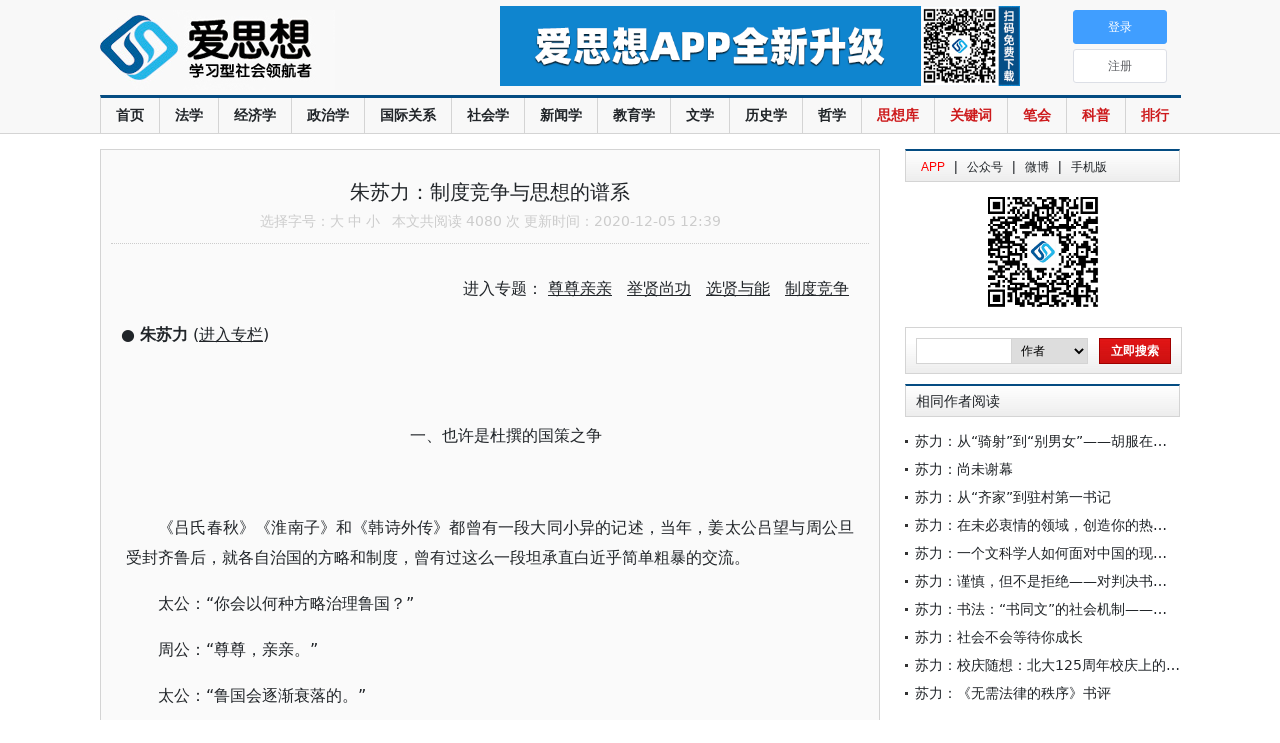

--- FILE ---
content_type: text/html; charset=utf-8
request_url: https://www.aisixiang.com/data/123793.html
body_size: 26886
content:

<!DOCTYPE html PUBLIC "-//W3C//DTD XHTML 1.0 Transitional//EN" "http://www.w3.org/TR/xhtml1/DTD/xhtml1-transitional.dtd">
<html xmlns="http://www.w3.org/1999/xhtml">
<head>
<meta http-equiv="Content-Type" content="text/html; charset=utf-8" />
<meta name="viewport" content="width=device-width, initial-scale=1, shrink-to-fit=no, user-scalable=no">
<title>朱苏力：制度竞争与思想的谱系_爱思想</title>
<link href="/css/bootstrap-grid.min.css" rel="stylesheet" type="text/css" />
<link href="/css/bootstrap.min.css" rel="stylesheet" type="text/css" />
<link href="/css/css.css?au" rel="stylesheet" type="text/css" />
<link rel="stylesheet" media="screen" href="https://static.aisixiang.com/css/app.c8042d3d.css">
<link rel="stylesheet" media="screen" href="https://static.aisixiang.com/css/chunk-vendors.5405f98a.css">
<script language="JavaScript" src="/js/jquery.js"></script>
<link href="https://static.aisixiang.com/js/app.0d08feda.js" rel="preload" as="script">
<link href="https://static.aisixiang.com/js/chunk-vendors.c0113fab.js" rel="preload" as="script">
</head>

<body>
	<div class="header">
    <div class="nav">
      <div class="logo">
        <a class="" href="/" title="爱思想">爱思想</a>
      </div>
      <div class="menu-container">
        <div class="menu-box">
          <ul>
            
              <li class="short2"><a href="/">首页</a></li>
            

            
              
              
              <li class="short2 ">
                <a href="/academic/faxue.html">法学</a>
              </li>
            
              
              
              <li class=" ">
                <a href="/academic/jingjixue.html">经济学</a>
              </li>
            
              
              
              <li class=" ">
                <a href="/academic/zhengzhixue.html">政治学</a>
              </li>
            
              
              
              <li class=" ">
                <a href="/academic/guojiguanxi.html">国际关系</a>
              </li>
            
              
              
              <li class=" ">
                <a href="/academic/shehuixue.html">社会学</a>
              </li>
            
              
              
              <li class=" ">
                <a href="/academic/xinwenxue.html">新闻学</a>
              </li>
            
              
              
              <li class=" ">
                <a href="/academic/jiaoyuxue.html">教育学</a>
              </li>
            
              
              
              <li class="short2 ">
                <a href="/academic/wenxue.html">文学</a>
              </li>
            
              
              
              <li class=" ">
                <a href="/academic/lishixue.html">历史学</a>
              </li>
            
              
              
              <li class="short2 ">
                <a href="/academic/zhexue.html">哲学</a>
              </li>
            
            <li><a href="/thinktank/" class="hot">思想库</a></li>
            <li><a href="/zhuanti/" class="hot">关键词</a></li>
            <li class="short2"><a href="/penclub/" class="hot">笔会</a></li>
            <li class="short2"><a href="/science/" class="hot">科普</a></li>
            <li class="short2"><a href="/toplist/" class="hot">排行</a></li>
          </ul>
        </div>
      </div>
			<div class="ad_top" style="right: 160px; top: 6px; width: 520px;">
        <img src="/images/banner-app.jpg" width="520" height="80">
      </div>

			<div class="login">
        <div style="display: none;"> 
				  <a href="/login" class="header_login" target="_blank">登录</a>
				  <a href="/register" class="header_sign" target="_blank">新用户注册</a> 
        </div>
			</div>

		</div>
	</div>



<SCRIPT LANGUAGE="JavaScript">
  
  function changeFont(type)
  {
    var obj = $("div#content");
    switch (type)
    {
      case 1:
        obj.css("font-size", "16px");
        break;
      case 2:
        obj.css("font-size", "14px");
        break;
      case 3:
        obj.css("font-size", "12px");
        break;
      default:
        obj.css("font-size", "14px");
    }
  }
  
</SCRIPT>
<style type="text/css">
  a.erweima {
    margin-right: 5px;
    margin-left: 5px;
  }

  a.erweima font {
    font-size: 12px;
  }

  a.erweima:hover {
    color: red;
  }
  .article-content p {
    text-indent: 2em;
  }
</style>
<link href="/js/share/css/share.min.css" rel="stylesheet" type="text/css" />
<script language="JavaScript" src="/js/share/js/social-share.min.js"></script>

<div class="main">
  <div class="row justify-content-between">
    <div class="text_left">
      <div class="show_text" style="padding: 0; overflow: hidden;">
        <div style="padding: 30px 10px 20px 10px">
          <h3>朱苏力：制度竞争与思想的谱系</h3>
          
          
          <div class="info">选择字号：<a href="#" onClick="JavaScript: changeFont(1);">大</a>
            <a href="#" onClick="JavaScript: changeFont(2);">中</a> <a href="#" onClick="JavaScript: changeFont(3);">小</a>
            &nbsp; 本文共阅读 4080 次 更新时间：2020-12-05 12:39
          </div>
        </div>
        <div class="about">
          <div style="padding: 0px 20px">
            <p align="right">
              
                进入专题：
                
                  <a href="/data/search?searchfield=keywords&amp;keywords=%e5%b0%8a%e5%b0%8a%e4%ba%b2%e4%ba%b2"><u>尊尊亲亲</u></a>
                  &nbsp;
                
                  <a href="/data/search?searchfield=keywords&amp;keywords=%e4%b8%be%e8%b4%a4%e5%b0%9a%e5%8a%9f"><u>举贤尚功</u></a>
                  &nbsp;
                
                  <a href="/data/search?searchfield=keywords&amp;keywords=%e9%80%89%e8%b4%a4%e4%b8%8e%e8%83%bd"><u>选贤与能</u></a>
                  &nbsp;
                
                  <a href="/data/search?searchfield=keywords&amp;keywords=%e5%88%b6%e5%ba%a6%e7%ab%9e%e4%ba%89"><u>制度竞争</u></a>
                  &nbsp;
                
              
            </p>
            <div>
              ●
              
                <strong>朱苏力</strong> 
                
                  (<a href="/thinktank/zhusuli.html"><u>进入专栏</u></a>)
                
                &nbsp;
              
            </div>
          </div>
          
          <div style="padding: 25px">
            <div id="content">
              
              <div id="content2">
                
                <div class="article-content">
                  <p>
	<br />
</p>
<p style="text-align:center;">
	一、也许是杜撰的国策之争
</p>
<p>
	<br />
</p>
<p>
	《吕氏春秋》《淮南子》和《韩诗外传》都曾有一段大同小异的记述，当年，姜太公吕望与周公旦受封齐鲁后，就各自治国的方略和制度，曾有过这么一段坦承直白近乎简单粗暴的交流。
</p>
<p>
	太公：“你会以何种方略治理鲁国？”
</p>
<p>
	周公：“尊尊，亲亲。”
</p>
<p>
	太公：“鲁国会逐渐衰落的。”
</p>
<p>
	周公：“你治理齐国会是何种方略呢？”
</p>
<p>
	太公：“举贤，尚（上）功。”
</p>
<p>
	周公：“日后齐国一定有人弑君夺权。”[1]
</p>
<p>
	《吕氏春秋》以此来赞扬政治家的远见卓识（长见），《淮南子》《韩诗外传》则赞扬太公和周公是圣人，见微知著。数百年后，齐鲁两国的结局与太公和周公的预判居然非常近似。齐国确实国力日增，直至齐桓公尊王攘夷，成为春秋第一霸主。但太公之后24代，田氏取代了姜氏，篡夺了国政。即便如此，齐国总体上仍是强国。鲁国国力则日衰，34（《淮南子》记为32）代后，鲁被楚国灭了。
</p>
<p>
	这则记载令我印象强烈，不只是两位政治家见微知著，而且有，在政治治理中，他们集中关注基本政治制度和原则，与之相伴的利弊，以及制度实践的长期后果。
</p>
<p>
	但我贪得无厌，有更多疑惑。既然两位治国方略如此不同，难道太公和周公就不曾就此分析、讨论或争论哪种方略和制度更好，更理想，更符合人性？他们能否在制度上相互取长补短，适度综合，找出一个后人常常相信只要努力就一定会有的“万全之策”？如果两人就此有所争论，或没争论但还是相互参考学习了，那都意味着，他们认为可以通过思考来发现，或通过听取多种内在冲突的意见来综合创造，一个大致说来放之四海而皆准的治国方略。这会是一种目的论的理性主义政治哲学。甚至，若仅就方案本身的利弊权衡后仍坚持自己的方略，也可以归于这一进路。此外，我还很想了解他们就对方治国方略的长期后果给出的那个预判，究竟意味着什么。反对？或批评？甚或，惺惺相惜，只是临别前的相互告诫？换言之，即便预见并提醒了对方，未来可能的风险，周公也并不反对太公“举贤尚功”，太公也完全接受和认可周公的“尊尊亲亲”。他们完全可能认为，治国更多需要的是今天学人说的“实践理性”；即便山水相连，齐鲁两国也不可能适用逻辑统一的方略，具体治理一定需要基于情境和大量具体信息的更精细的分析、判断和应对。完全理解对方的处境，也相信对方的政治才能和智识，完全尊重对方的选择，他们给出的预判只想道声珍重。
</p>
<p>
	我其实不大相信姜太公与周公旦有过这场对话。因为史家记叙人事，特别是当时的言词，与文学创作虽“不尽相同而可相通”。[2]更何况《吕氏春秋》成书时据周初已800多年了，《淮南子》和《外传》距周初则有900年之久。怎么可能，在周初，谁能用甲骨文或金文如此细致记录两人的会面、议题和对话。最多只有口耳相传的传闻，但那不成证据。我更趋于认为，这则记录是战国末期和汉初士人以其后见之明，依据齐鲁两国几百年的实在历史，杜撰出来的。太公和周公的言辞如此简洁，各自的主张反差如此鲜明，对可能的后果如此直言不讳，对读者都太有冲击力了，也很有戏剧效果。这也很符合人们对太公和周公这两位先贤哲人的想象和期待；即便不完全符合，却也能再生产并打亮两位熠熠生辉的形象，有某种半神性。这都令我更相信这是作者的修辞追求。鉴于当时这类话语的可能的预期受众，讲故事要比思辨论证更有说服力——想想那些根本不可能的中西方古代寓言：无论是守株待兔的农民还是吃不到葡萄说葡萄酸的狐狸。
</p>
<p>
	但即便文中记述完全是杜撰，对本文也不重要。重要的是，我们能从全部“假”中看到什么“真”，并且有意义。真有。这就是，至少战国末期西汉初年，当吕不韦的门人或汉初的刘安和韩婴，记载、传抄甚或杜撰这则轶事之际，他们已分享了一个已得到历史验证的有关制度竞争的共识，他们希望以生动有力的表达，让更多士人理解接受。至于最先悟出这个道理的，究竟是太公/周公，或是吕氏门人/刘安/韩婴或其他什么人，时间在周初、战国还是汉初，那对中国政治法律思想的编年叙事或许有意义，对本文关注的知识谱系问题，思想因何发生和演变，没太大意义。
</p>
<p>
	<br />
</p>
<p style="text-align:center;">
	二、主张者各自的语境
</p>
<p>
	<br />
</p>
<p>
	与今天讨论国政问题的学人不同，姜太公和周公都是政治家和实践者，当时肩负了治国的政治责任。这一制度角色使他们必须关心真实、具体且迫切的难题或麻烦，揣摩最现实的风险，以及相应治国方略的成本和收益。即便他们的治国方略很容易为今天的学人归纳为某种理论，或从现有的某种理论中演绎出来，同抽象的人性相勾连，但这都不会是太公和周公的关注。他们的决策会有理论寓意，但他们更可能不在意理论。为了有效具体的应对和创新，他们甚至可能必须反对那些众所周知的命题，或是不得不反对（或捡回）自己曾明确支持（或反对）的某些主张，一个很典型的例子就是后面会提及的西周王位继承问题。
</p>
<p>
	他们很可能也不那么在意一些抽象的人性，而更在意过于信赖这一或某一人性会惹出什么大的麻烦。事实上，周公和太公各自主张的“亲亲”与“尚贤”，乍一看，是对立的，其实都符合人性——我说的是人的天性，即生物本能，有别于今天我们被告知人应当具有或信仰的教义化/美化的所谓“人性”。我们更爱家人并非因信仰或懂得了“爱有差等”，我们只是更爱家人而已。但我们也总是更喜欢好人、能人、聪明人、优秀或出众的人，包括相貌和体格，无论求偶或交友；甚至会因此而容忍这些人在其他方面的一些明显缺点。然而，无需特别敏感，从太公与周公的对话中，我们都能察觉，在试图借助或利用这些人性特点之际，他们都更在意甚至警惕，若迁就了这一人性特点，会有什么不可欲的长期社会后果，即那些可能影响许多人甚至一国的重大后果。
</p>
<p>
	太公和周公都有丰富政治社会军事经验。如果在这个问题上，真如史书上表现的那样，他们未讨论也未有争论，那么最可能的是他们深知：没有什么稳固、统一、所谓“最本质”的人性和制度来保证永恒意义上的“长治久安”，制度选择只能针对具体现实迫切的难题，因此各有利弊和风险，不能指望有放之四海皆最佳的制度选择。即便再努力，有时，人算也不如天算。抽象理论分析和争辩没太大意义，那只能交由政治行动者面对现实做出更切实的选择。
</p>
<p>
	联系当年他们尤其是周公的政治责任和处境，更能看清这一点。据《史记》（鲁周公世家），西周建立次年，周武王就病重，接着就去世了，继位的成王尚在襁褓之中。作为武王的弟弟和最重要的政治助手，周公便成了西周政治的核心，实际主政。尽管受封于鲁，周公的政治责任其实是整个西周，他的施政方略因此首先要顾全和服从这一大局；鲁则由周公长子伯禽治理。与此同时，周公还面对一个重大挑战是，出于攀比羡慕嫉妒恨，周公的庶兄弟管叔和鲍叔散布流言，称周公图谋篡位，后来又公开反叛，被周公镇压。这一切都压缩或限定了周公可能的政治方略选择，他必须稳妥。
</p>
<p>
	“举贤尚功”从各方面看都不宜作为西周政治的基本方略，尽管周公主政期间，一直非常重视人才考察和选用。[3]这种“言行不一”有大局考量，也有策略考量。从大局来看，“举贤尚功”的核心是鼓励竞争，政治地位和权力分配完全依据竞争者的才能和功绩。这当然有好处，但从大局来看，在武王以革命方式（“臣弑君”）建立西周后，面对交通不便政治文化不统一的广阔农耕各地，为重建秩序，整合政局，必须以某种方式创造周天子的政治权威（“尊尊”）。若竞争优先，不仅不利于合作和整合，更可能容易引发和激化矛盾。此外若主张“举贤尚功”，也不利于周公辅助成王主政。因为，在西周创建过程中，周公功劳卓著，素有贤能之名，而夏商两代一直都有“兄终弟及”的传统。这不仅容易令人怀疑周公别有所图。而且主政期间，即便周公出于公心“举”了谁，也容易令人猜忌，任何不满都会落在周公身上。这等于主动为管、蔡散布流言攻击周公提供了口实。若阴谋得逞，管、蔡还能据此主张他们的政治野心。
</p>
<p>
	相比起来，看来保守的“尊尊亲亲”，作为国策，反倒更有利于西周初年政治架构（也即政制/宪制）的创新和稳定。夏、商两代的政治架构一直是部落联盟制，也即夏、商仅仅是众多部落中的老大，成千上万部落间的联系是非制度化的，很不稳定。殷商败于周的教训之一就是商纣王无法诉诸制度，合力抗周。周初因此尝试创新宪制：通过“分”土地和人民给周天子的兄弟叔侄和少数异姓功臣，在西周实际或可能控制的区域“建”众多诸侯国，并通过等级“封”爵制度组织起来，“以蕃屏周”, [4]以宗法替代部落联盟，构建一个政治上更层级化联系更紧密的大国，巩固并拓展西周治理的疆域。在这一体制下，诸侯有义务服从周天子，贡献财物（实物税），并参与重要战事。这大致就是《诗经》中说的“溥天之下，莫非王土；率土之滨，莫非王臣”，就是后来孔子概括并坚持的“天下有道，礼乐征伐自天子出”。[5]但这个制度首先必须大大提高和确立周天子的法定政治地位，把天子、诸侯、卿大夫、士之间的等级关系制度化。
</p>
<p>
	另一重要宪制变革则是把殷商兄终弟及加父死子继的继承制改为嫡长继承制。只有建立了确定有序的继承制度，才能有效打压乃至消除每一次围绕王权转移可能引发和激发的政治野心、阴谋和风险，保证高层政治稳定。管、蔡散布周公篡权的流言所以有人信，重要因素之一就是西周继承制度尚未确定。当初武王起兵反抗商纣王时，为了政治动员，对商纣王的指控之一就是他不重用自己的弟弟。[6]到了西周初年，这就成了不利于西周统治集团内部团结和权力有序转移的政治遗产之一，必须彻底清除。
</p>
<p>
	但要完成这两项宪制改革创新，太难了。周武王死得太早，成王年幼，自然没有政治权威，没有确定的先例可以诉诸，也没有多少其他条件或资源可利用。“亲亲”因此被开掘出来了，周公挪用了家族血缘关系来创新西周宪制，希望“兄弟阋于墙，外御其侮”。[7]事后来看，这就是为弥补当时西周各地政治经济文化联系不足而对血缘亲缘关系这种生物性资源的利用。在福柯视角下，这就是对人体及其自然情感的利用和征服。[8]但“尊尊亲亲”也可以说是周公的自我表白，甚或自我宣誓承诺，这既有助于抵消管、蔡的谣言，也能消解管、蔡潜在野心的政治合法性。
</p>
<p>
	虽然同为西周功臣，太公与周公在很多方面非常不同。最重要的是，姜太公是异姓诸侯，他与周天子的关系既不是“亲亲”，也不是亲亲层面的“尊尊”（不是同姓诸侯中大宗与小宗的关系），最多只是政治层面的“尊尊”；而这一层寓意在周初还不显著，要等到齐桓公“尊王攘夷”时，这一点才明晰起来。作为功臣和政治核心成员之一，太公自然也非常关心周的长治久安，但他也应当懂得，“不在其位，不谋其政”。有些事他没法操心，不好操心，甚至不该他操心，否则容易引发猜忌：是否有觊觎之心。不仅为避嫌，甚至为更好实践对周天子的“尊尊”，太公似乎也不应在自己封国内强调“亲亲”。他似乎只适合主张和倡导“举贤尚功”，尊奉周天子，乃至必要时，有能力“勤王”“尊王攘夷”。《史记》中记载姜太公贫寒出身、军事生涯，是兵家先驱。如果为真，这都会塑造他，促使他更强调个人努力，严格论功行赏，依据能力和功绩拔擢人才，[9]换言之，他会更倚重一个注重竞争的制度。在这一点上，兵家与后来的法家是相通的。
</p>
<p>
	但是，即便在军事上相对简便可行，今天几乎人人觉得理所当然，在政治上，“举贤尚功”却不是个容易推行的制度，也因此并非一个天然有利无弊甚或利大于弊的制度。首先它比“尊尊亲亲”复杂多了。要持续汇集大量准确的绩效信息，还要坚持统一客观的评价标准。这在西周时期，很难。还不能光凭口碑（借助于所谓民意），那太容易被人操纵，会便宜了伪君子或野心家。此外，“举”还必须有一个有见识和判断力，有绝对权威的君主。当时的成王显然达不到这个要求；而且，只要实行嫡长继承制，后世君主也很难一一达到这个标准。一旦君主没有基于见识的杀伐决断，所谓的“举贤尚功”就会制造政治纷争，激化矛盾，就会是内斗、内耗、内乱，往往还是不择手段。周公对太公的告诫可谓深知利害，也切中要害。
</p>
<p>
	仅凭对周公、太公身世以及周初政治格局的简单了解，作此番演绎，即便入情合理，也未必靠谱。但我没想真实再现周初的政治格局，我想说的只是，任何有效决策必须针对决策者当下的具体难题，针对他无法推卸的责任，一定得在给定制度环境和传统内，借助他有可能获得的资源，做他认为最重要、最恰当和最迫切的事。你可以有“替万世开太平”的追求，却更要知道理性、个人能力和历史条件甚至资源都很有限。有些事，哪怕知道长期后果并不可欲，但如果就是此刻的必须，为“救世”，就只能先这样做，即便后人误解。有许多事，只能留给后人。
</p>
<p>
	这或可以解说，文中为什么没提周公和太公争论、辩论或讨论。可以因为这事本就是杜撰，却不大可能是两位礼让、谦逊，各自保留意见。作为杰出甚至伟大的政治家，周公和太公应都能理解，对方的选择有重大风险甚或结果注定糟糕，不大可能是对方脑子不清，不明人世的道理。而更可能是，治国方略中就根本没有“万全之策”或“真理”这张牌，你就不能指望“真理越辩越明”，并强加于人。[10]这其实是一种“道不同，不相为谋”的智慧。[11]但不只是“不争论”，更重要的或许是周初的局限条件下不得不如此设计和创设的封建宪制格局，令周公和太公在齐鲁两地，在此后数百年间，各自独立推进却也是合作了一次不可能复制的伟大自然实验，展开了人类历史上最早的一次自觉的制度竞争！
</p>
<p>
	<br />
</p>
<p style="text-align:center;">
	三、贤能政治的胜出
</p>
<p>
	<br />
</p>
<p>
	结果是，传统的“尊尊亲亲”，但尤其是“亲亲”，在国家政治层面被淘汰出局。
</p>
<p>
	鲁国一直拖到战国末期公元前249年才被楚国灭了，但鲁国总体上一直不如齐国（以及其他强调举贤尚功的诸侯国）强盛。但这可能还不重要，重要的是，虽然鲁国没出现田齐取代姜齐或“三家分晋”的政局变革，却难说鲁国就比齐国或其他诸侯国在政治社会上更安定祥和。
</p>
<p>
	《史记》（鲁周公世家）摘要了鲁国历史。从周公长子伯禽开始的最初200年间，鲁国还算安定。但从鲁武公开始，数百年间发生了一系列令人瞠目的夺位乱政的丑事恶行：弟弟暗杀哥哥自立；因国君偏爱而废长立幼，引发政局动荡；国君甚至夺长庶子的未婚妻“自妻之”，生下儿子，旋即立为太子；阴谋家先劝说摄政的兄长杀弟弟/太子，不成，怕阴谋暴露，便转而劝说并说动了弟弟/太子暗杀了摄政兄长；鲁国国君与夫人一同访齐，这位夫人居然与齐国国君私通，鲁国国君痛斥夫人后，却被齐国国君的儿子勒死；以及孟孙、叔孙、季孙三家臣子攻打昭公，昭公逃亡，等等。乃至孔子感叹，鲁国道德礼仪堕落得也太不像话了！好像一直遵循着周礼，其实完全相反！[12]
</p>
<p>
	不可能有多少读者有时间或有兴趣细致了解鲁国历史，但起码听说过一些至今传诵的名言或格言，都曾与当年鲁国的政治动荡有关。大名鼎鼎的“不去庆父（或庆父不死），鲁难未已”。[13]“吾恐季孙之忧，不在颛臾，而在萧墙之内也。”[14]虽不像田氏篡夺了齐国国政，但鲁国有四位君主当政时，权力一直为季氏掌控，乃至鲁国百姓都不知道国君是谁。《左传》因此重复了另一句名言“器与名，不可以假人”。[15]鲁国的麻烦因此不只是姜太公指出的国力衰落，还有周公从一开始就试图以“尊尊亲亲”来避免的政治动荡和大权旁落。但无情的历史经验表明，“尊尊亲亲”也没能保证或促成鲁国，相比于同时期其他诸侯国，政治上更稳定安宁。
</p>
<p>
	周公也不大可能预料这一切。这不仅有先见与后见的问题，重要的还有，以“亲亲”为基础创建西周，这一追求确实有某些生物学的可能和便利，至少在一段时间内，但并不完整，不能持续。现代生物学研究发现孩子分别遗传父母50%的基因，但中西方的古人，凭着直观，一直更习惯用种子和土地的形象来想象繁衍，认为女性只是以如土地般的子宫，培植了男性播撒的种子。[16]这种想象否认了女性在繁衍后代中的生物——有别于养育——意义，这是政治不正确；但更重要的是，这在生物学上错了。这一残缺的想象令古人只看到或更多看到“亲亲”在一段时间内的制度收益，却未能或更难察觉潜藏其中的制度自毁之必然。遗传父母50%的基因，意味着，在外婚制的条件下，10代之后，也就是大约200年间，有共同祖先的同辈间，亲缘系数也只剩1/1024。这岂止是形同路人，简直就是路人。若没有制度化的、持续的政治经济文化交往，即便有周礼，有意识形态的“亲亲”，也无法补偿周天子与同姓诸侯、卿大夫间的血缘亲情持续流失。即便没有其他利益冲突，以这一人性基础发生和矗立的大国，也会因这一基础被掏空而坍塌崩溃。在这一视角下，司马迁感叹“臣弑君，子弑父，非一旦一夕之故也，其渐久矣！”[17]并不只是道德的衰败，也是“亲亲”的生物学历史必然。
</p>
<p>
	相比之下，放弃“亲亲”，由简到繁，逐步建立完善“举贤尚功”的制度，把原先主要靠“亲亲”维系的“尊尊”转变为一种政治层级制度，甚至官僚体制，伴随有法定政治责任和义务，即便未必能“长治久安”，甚至起初还不如“亲亲”简单方便，有迹可寻，长远看来，有可能结果更好。举贤尚功，还更能吸引社会各阶层贤能也即精英的参与，并改善政治，而随着这一政治制度的建立和稳固，也会提高当政者的政治权威。
</p>
<p>
	因此，作为“尊尊亲亲”之备选或替代或反衬——但从来不是异端——的“举贤尚功”，由于见效更快更显著，便通过各种选拔任用政治军事精英的方式，逐渐流行起来了。其实，周公吐哺就已经开了这个头，春秋，但尤其在战国，各诸侯国在政治军事经济社会领域实践了形式各异的“礼贤下士”[18]“举贤尚功”。其中绩效最显著的当然是商鞅变法，奖励军功，奖励耕织。但更早的管仲或李悝，或之后的申不害或吴起，变法的重要措施之一都是，按照工作绩效来选任或罢免官员。[19]尽管不同学派、学人表述不同，在何为“功”或“贤”或“能”或“才”的内涵以及外在评判标准也有差别，也尽管，实践中有许多有才干的人曾被忽略（尽管有公叔痤大力举荐，商鞅还是被魏惠王彻底无视了；还有，差一点被赶出秦国的李斯），或在竞争中被对手打压甚至迫害致死（如因庞涓谗言而被膑足的孙膑，以及据说因李斯诋毁而自杀于牢狱的韩非），甚至，一定会有不少有才干的人根本没机会被人认识了解，就消失在茫茫人海中了，但只要看看当时诸子百家的不同表述，可以说都以各种方式主张或支持了“尚贤”原则，并不同程度地付诸于，尤其是战国时各国的社会政治实践。法家不必多说了。与儒家同为显学的墨家，其最重要主张之一也是“尚贤”。[20]甚至，力主“无为”的老子也没逃脱这一魔咒，为消解弱化因竞争带来的各类社会冲突，他的核心主张之一居然是“不尚贤，使民不争”![21]
</p>
<p>
	<br />
</p>
<div style="text-align:center;">
	四、儒家相关思想表达的流变
</div>
<p>
	<br />
</p>
<p>
	<br />
</p>
<p>
	变化的，自然也包括儒家。
</p>
<p>
	不能说周公是儒家，就像不能说主张举贤尚功的太公是法家一样。但在中国古代思想史上，周公也常被尊为儒家奠基人。更重要的是，孔子曾多次表白致敬周公及其创造的周礼（可谓西周宪制）。[22]“齐一变，至于鲁，鲁一变，至于道”, [23]也表明孔子认为鲁国的政治传统更接近他的理想。当齐景公问政时，孔子回答“君君、臣臣，父父、子子”, [24]这几乎就是对周公“尊尊亲亲”的一次具体阐述！
</p>
<p>
	因为“尊尊亲亲”，才可能实践孔子赞叹的“天下有道，礼乐征伐自天子出”。但仔细琢磨品味，也会察觉“君臣父子”并不只是重复了“尊尊亲亲”。因为有追求，所以有所损益。“尊尊”只界定了政治社会地位的尊卑高下，但尊卑高下并不必定伴随了领导与服从关系——想想“县官不如现管”以及欧洲中世纪“我附庸之附庸并非我之附庸”。用“君臣”替代“尊尊”，孔子等于把原先更多基于习俗的尊卑关系重新界定为政治的和法律制度的关系。“率土之滨，莫非王臣”，大致相当于“附庸之附庸也是我之附庸”。这就多少有了点秦汉郡县制的意味，甚或是科层制的意味，这就有了确定的方向性追求。
</p>
<p>
	“父子”也并非“亲亲”的简单重复，同样有所损益。“亲亲”包括父子，但不只父子，还有兄弟，还有叔侄，甚至更远的血缘亲缘关系。这看似很好，更多包容，但恰恰从这种包容中很难抽象出什么确定且统一的规范，有利于家族和国家组织。若“亲亲”只是说还有点情分，之说情之所至，那就等于放羊，各人随心所欲。父子关系则是高度确定的，不再是泛泛的亲情，重要的其实是不可替代，不可更改，不可推诿。不说责任、职责，那也就是责任、职责。在历史中国的农村，“父慈子孝”，那是相互的责任；因此，父子间就隐含和包括了领导、管教的责任——想想后世“上阵父子兵”以及“子不教，父子过”之类的说法。“亲亲”的关系则没法特定化，最多也只是可以期待，但不能指望。因为那还不是责任，直到被后世儒家落实为“兄友弟恭”和“长幼有序”才改变了这一点。
</p>
<p>
	君臣父子中隐含的这些微调，因此不可能只是孔子举例说明周公的“尊尊亲亲”。孔子不是今天的大学老师，只是传授知识，没有政治追求。孔子就想用“君臣父子”来特定化“尊尊亲亲”，借此来重塑、改造并强化周公规定的西周宪制原则，进一步提纯、精制并界定君臣之间制度化的政治关系，就想用无可替代且居高临下的父子关系来澄清寓意含混的“亲亲”。天子当然“尊”，但绝不能仅仅停留于“尊”，如果这种关系不是政治制度的“君臣”，孔子又有什么理由主张“礼乐征伐自天子出”，而不是各位共同协商决定？通过“君臣父子”，孔子把生物性的“亲亲”从政治领域中剔除了，让“亲亲”仅仅在农耕的社群、家族和家庭中起作用。“迩之事父，远之事君”, [25]虽然仍强调两者间的联系，但更强调了每个人必须遵从相应领域内的制度角色，服从命令听指挥。
</p>
<p>
	在这一时期，无论是实行了奖励耕织军功的政策制度，还是君主独具慧眼重用了政治精英，那些“举贤尚功”的诸侯国都更多活下来了，至少一段时间内还颇为强大，起码也能活得更久些。这就可以理解，孔子为什么要区分以“亲亲为大”的“仁”和以“尊贤为大”的“义”这样两个领域；[26]为什么他开始并一直强调“人存政举，人亡政息”“为政在人”“尊贤则不惑”。[27]尽管也有不少法学人望文生义地批判孔子主张“人治”，但如果看不出其中更重要的，孔子从政治实践中剔除了西周初年强调的“亲亲”，看不出孔子实际主张的是普遍的、因此是制度化的贤能/精英政治，那岂止是不求甚解，更是不读书。
</p>
<p>
	这也不是孔子的修辞、策略或姿态。他真就是这样评价当时的人和事的。子贡问政，孔子回答是“足食，足兵，民信之矣”。[28]这三者都与广义的君臣（民）有关：足食、足兵、讲信用才能让民众有安全感、支持和追随，与父子全然无关。孔子一方面抨击管仲气量小、不节俭，不守政治规矩（“礼”），还很直接、犀利且激烈。[29]但当提及管仲对中原各诸侯国民众的功德，孔子完全不吝惜赞扬，“九合诸侯，不以兵车”“相桓公，霸诸侯，一匡天下，民到于今受其赐”，认定了，这就是管仲的“仁”。[30]
</p>
<p>
	细细品味孔子批评和表扬管仲的那些具体事，会发现，这与其说是表扬管仲“贤”，不如说是赞扬他“能”！只是儒家当时的概念系统似乎还没这般精细。要等到孟子讲“尊贤使能，俊杰在位”时，[31]儒家才算名正言顺地区分了贤与能。但从孔子几乎完全依据政绩评价管仲，我很难察觉孔子的与法家的人才观，除了文辞之外，真有什么重大区别。但问题是，究竟什么促使孔孟调整修正了从周公开始的儒家以尊尊亲亲为核心的价值取向呢？
</p>
<p>
	孔子对管仲几乎无原则甚至有点自相矛盾的赞扬曾让我困惑。之后好久，我才理解，这恰恰表明儒家清楚“举贤尚功”也不完美，也有一堆问题。但选择制度或治国方略并非道德判断，不是寻求完全之策，全好全坏，黑白分明，取舍便利，而是利弊分析，计算成本收益。即便有“田氏代齐”，有“三家分晋”，但齐国和韩赵魏三国依然强大，仍然是战国七雄。即便商鞅最后惨死，留下的毕竟是一个强秦。
</p>
<p>
	这不仅有助于理解孔子的主张为何疏离了他崇敬的周公，也有助于理解孔子之后“儒分为八”。[32]那真不大可能只是或主要是对孔子理解不同，学生间相互较劲不服。最简单的解说之一会是他们在各地遇到的问题有别，众多社会条件不同，应对措施必须不同，思考、表述和强调自然也就分化了。
</p>
<p>
	孟子的“亲亲则仁民”就很明显：他已不把亲亲视为结构国家的基本政治原则，而只是君主或政府与民众关系的伦理关注之一。“亲民”可以是政治家本人的风格或特点之一，却非必须，它不构成政治家必备的德性（virtue）。[33]会有一大拨人反对这说法，我其实也愿意反对；但问题是，若不这样结论，该如何解说中国人心目中的秦皇和汉武，难道把他们也开除出政治家行列？
</p>
<p>
	“亲亲”之出局，因此绝不是因为它不符合人性。而是即便它符合人性，也不符合春秋战国时期诸侯国竞争的制度需求。作为制度，“亲亲”就是没法胜出“举贤尚功”。沿着这一思路，我甚至有理由认为，“民为贵，社稷次之，君为轻”，其实是孟子从春秋战国历史中概括出来的经验命题，而并非一些学人趋于认定的是孟子提出的先验道德命题！虽受教于子思，但毕竟耳闻几个世纪来多少次——还可能曾目睹了某些——臣弑君、子杀父、少凌长、庶废嫡，既然已知“君子之泽，五世而斩”, [34]孟子怎么可能在政治制度层面还迷信“亲亲”？扛起“尊贤使能”的旗，他加入了春秋以来声势渐大的“尚贤”行列，进一步拉开了自己与“亲亲”的距离。
</p>
<p>
	自然也就可以理解包括儒家在内的众多学派在许多问题上的勾连或“异化”。不仅西周的“礼乐征伐自天子出”的分封制可以视为郡县制的前世。在统一度量衡问题上，如果不是历史记录有错的话，则完全有理由说，其实孔子是商鞅的导师。[35]作为战国末期两位法家核心人物韩非和李斯的导师，荀子的思想更是全面深刻影响甚或塑造了秦汉的法律。[36]
</p>
<p>
	在人才选拔尤其是任用上，孟子对君主的建议[37]居然与管仲、商鞅、李斯相当一致：“兼听独断”“不谋于众”“独擅天下”——很有独裁的风味。经此，我们可以把管仲、商鞅和李斯的某些思想谱系追溯到“尊尊”。因为只有有了这一制度前提，贤能政治才有可能。汉初的儒家经典《礼记·礼运》描述了大同社会的种种愿景，[38]严格说来，只有“选贤与能”是唯一在后世中国国家政治制度中得以落实的汉儒理想。“亲亲”只是在“鳏寡孤独废疾者皆由所养”这一愿景中留下了痕迹，在此后2000多年间，只能止步为农耕村落靠血缘和舆论维系的社群制度，未能真正进入国家基本制度。[39]
</p>
<p>
	就这样，若从周公的“尊尊亲亲”起算，900多年间，儒家思想发生发展，画出了何止是一道弧线。不仅在一些方面汉儒可以对太公唱“长大后我就成了你”，而法家的一些重要观点应该致谢周公的“尊尊”。“天下同归而殊途，一致而百虑”, [40]这是个人或学派的智慧结晶吗？是人类自然趋向的目的？或许，这只是，或更多是，数百年战乱动荡交给幸存者的别无选择！
</p>
<p>
	当然“选贤与能”与“举贤尚功”还是有分别的。不只是文字不同，还有精细的意义分别。一是以“能”替代了“功”。也许就因为，不像太公代表的兵家或与兵家相关的法家，可以以计件方式来考察奖励军功耕织上的贤能，既简单便利，误差也完全可以接受。但以计件方式来考察政治绩效或辨识贤能几乎不可能。凭一次面谈，或一折书简，或一时之成败，一日之短长，就定高下，这不靠谱。“试玉要烧三日满，辨材须待七年期”“立贤无方，然须贤士乃可”[41]——话是后人的，道理却是普世的。此外，有别于军功耕织，政治上的贤还不只源自知识和聪明，还与个人品性、德性有关，而中西经验都一再表明，德性与知识无关。[42]为了更充分利用不同人才的不同优点，社会实践因此催生了相应的概念细分，贤与能，德与才；以及特别是考察方式的区分。[43]孟子进而建议区分，并创造了“位”和“职”，主要“贤者在位，能者在职”，且“惟仁者宜在高位”。[44]这也方便了理解汉儒主张的“选贤与（任）能”。二是，从春秋战国直到汉初，从管仲、商鞅到卫青、霍去病等，无论“尊”“尚”还是“举”，都意味着君主垄断人才认定和拔擢。[45]但这里的“选”字，还是投射了一个全新难题：在大汉这个空前广袤的农耕中国，如何众里寻他千百度，于灯火阑珊处，发现一个个名副其实的政治精英？
</p>
<p>
	时代正期待一个全国性的精英比较、筛选、培养和任用制度。
</p>
<p>
	<br />
</p>
<p style="text-align:center;">
	五、追溯思想发生和变动的因子
</p>
<p>
	<br />
</p>
<p>
	在中国文化传统中，从周公到孔孟一向被视为圣人。历代学人考察他们思想时，往往集中关心他们的概念或命题，如孔子的“礼”“仁”和“忠恕”，又如孟子的“仁政”或“义利之辨”，并力求在他们的思想、理念或表达之间寻找联系、脉络和发展。近现代以来，可能受西学影响，更可能因世事变迁，在介绍或论及前人思想之际，著述者也开始关注其前人思想的时代背景和经济社会条件，试图勾连其主张和所针对的社会问题，借此展示这些思想的重要甚至伟大。但此类勾连很不够，也常常很空泛，还是更多就思想或理念展开，很难看出他们究竟为什么如此主张？针对的是什么？根据为何？可否实行？就因天下无道，“礼崩乐坏”，孔子就主张“克己复礼”？就因战国政治暴虐，民不聊生，孟子就主张“仁政”？这类命题或建议确实直截了当，便于理解，似乎很能赢得民心。但我总觉得，这种只能算“对症下药”的主张，最多只是表明，这些作为改革家和行动者的伟大政治家思想家的主张反映和表达了时人或他个人的愿望。但愿望和主张都不等同于思想。重要与伟大则更是距离巨大。一个愿望大家都觉得好，值得追求，不等于它就真是个好对策，就是个能付诸行动、能成功并最终能落实为制度的对策。“不尚贤，则使民不争”，非常有道理，但如何实施？“鳏寡孤独废疾者皆有所养”，说了几千年，却只有在工业化城市化的富裕现代化社会，才更有可能。[46]“愿天下有情人终成眷属”，至今都停留于“愿”。这好像是个问题，其实还真不是。就只能如此，甚至也应当如此，因为有不少真情实意的婚外恋，往往会伤害甚至祸害无辜的他人和自己。有些看似长期的社会残缺其实因为这就是直到目前的最佳。
</p>
<p>
	更大的问题是，这种理解前人思想的方式太容易培养“政治正确”。或许可以激发某种“情操”，却无助于理解无论是古代还是今天的问题，因此无助于具体地分析和思考可行和有效的应对。
</p>
<p>
	在分析儒家思想发展演变时，还往往通行一种可谓本质主义和唯理主义的进路，即趋于假定：①重要思想家的思想一定是完整、自我统一且总体上应当是始终如一的，始终围绕着他的核心概念或命题，如“仁”“礼”“道”之类的；②由于师承或自觉认同，各学派的思想非但有连续性，而且连续性是根本的和本质性的；③也承认学人的个人天赋、能力和创造，因此思想表述有不同，但这大致被理解为对自在的人生真谛或普世真理的丰富或不断接近，是学人在其人生高光时刻对真谛和真理的分享，因此可以为后辈学人有效整合，可以“集大成”;④凡无法为后辈学人整合的那些更大的差异则很可能是旁门左道，甚至是异端。
</p>
<p>
	但战国末期和汉初的这则记载，即便是事后的杜撰，也有助于我们换一个角度，换一个立场，来理解从周公到汉儒的思想演变，以及这些思想变化的社会根据或可能动因。这不是否认每位前人或学人的思想观点与其个人偏好、师从、经历、气质甚至聪愚度有关。很重要，但那既不是全部，也未必是最重要的。只要他（当时还没有“她”）入世，必须面对一些躲不过去的现实社会问题，其见证的历史以及从中汲取的无论对错的经验教训，或多或少地，就会推动他们修正自己思想轨迹。他们思考和表达的最大刺激一定是从他了解的社会现实、历史经验中提炼出来的社会难题，即便不可能完全摆脱导师或他们自我认定的政治社会思想传统的思路、概念和应对。甚至，我有理由认为，越是务实的学人，越是聪明、敏感和自觉的学人，就越不可能仅仅满足于重复师承，演绎导师的教诲。但这也绝不暗示他们更追求标新立异。不会，是因为务实，他们只是更关心回应现实问题，即便一时无解。这就意味着，他们的思想、观点或主张，包括发展和修正，包括保守或迟疑，都更可能主要来自社会存在对他们的触动。他们相互间的差异，会受个人天赋影响，但更可能主要来自他们各自的时空位置。他们追求的不大可能是什么放之四海而皆准或为万世开太平的真理，而只是与时俱进，自认为更能解决他们面对的问题的制度或应对，包括某些只能如此的临时应对。
</p>
<p>
	如果上述分析成立，那么，从周公主张“尊尊亲亲”到《礼运》强调“选贤与能”，这条曲线的每一次位移或可以视为900年来社会制度竞争结果对广义的儒家传统的修正或重塑。代表人物是周公、孔、孟、荀子和汉初儒生，但他们各自的观点体现了，基于对制度竞争结果的理解，对一个逐渐发生却持续流变的大国制度的理论修正。这完全可以套用霍姆斯的名言，岂止是法律，学术的生命从来也不是逻辑，而一直是经验。[47]
</p>
<p>
	若严格按后世或今天的学院派学人的说法，很难理解从周公到孔孟等伟大政治家思想家。是的，孔子是说过“兴灭国，继绝世，举逸民”之类的话，但他和孟子的目的从来不是，也不可能是“为往圣继绝学”或个人的“内圣外王”。他们更关心政治社会后果，其实并不那么在意学术或永恒的真理。想想孔子为什么“述而不作”？还可以想想孟子说的“大人者，言不必信，行不必果，惟义所在。”[48]他们有时也确实略显保守，尤其同现代学人相比，但那也不大可能因为迂腐或教条，或是后世学人喜欢强加古人的“坚守”。而主要是他们理解政治实践必须审慎，不能只想着自己的“独立之精神，自由之思想”或“继绝学”，他们深知“古之学者为己，今之学者为人”, [49]他们深知政治实践涉及的主要是他人的甚至天下百姓的身家性命，而且政治往往不容试错。[50]他们都很务实，主要很可能不因为理想，而因为事业，愿意为事业“隐忍苟活”。[51]由此有了“任重而道远”之弘毅，“知其不可而为之”的坚韧。[52]这种务实，就是根据切实的经验证据，根据社会历史条件变化，做出最佳的可行应对和选择。这就是孔子从“殷因于夏礼”“周因于殷礼”中概括出来的“有所损益”。[53]这似乎有点机会主义，但无论是自觉或下意识，有所损益其实就是大自然赋予人类适者生存的最重要的能力之一；因此，是人性。尤其是，对于孔、孟这种随时准备“如有用我者，吾其为东周乎”，自认为“如欲平治天下，当今之世，舍我其谁也”，乃至“三月无君，则皇皇如也，出疆必载质”[54]的政治家来说，不这么做，简直不可思议！
</p>
<p>
	<br />
</p>
<p style="text-align:center;">
	六、深藏冷酷的研究进路
</p>
<p>
	<br />
</p>
<p>
	还值得重提开头的那则轶事，其中展示的周公和太公思考问题的独特方式。不像儒墨那么集中关注伦理善恶，周公和太公似乎只是把人性特点纳入分析考量，未做评价，也没想升华或改造。看起来两人的方略差别很大，根本冲突，但共同点是他们都更在意制度，以及制度与人互动的长期社会后果。这当然很功利。但给我的感觉却是，他们不仅不像法家那么急功近利，急于通过一次变法就能富国强兵；更奇怪的是，他们甚至也不像孔孟，“吾其为东周乎”“舍我其谁也”之类的，有点夸大其词，急于推销自己——其实也很功利！由于更多着眼于长期制度后果，因此，尽管这两位各有偏好，但在风险利弊评判和制度取舍上，却透出了一种令今人不可思议的价值无涉或悬置，就此而言，堪比老子的“天地不仁”“圣人不仁”的冷酷。[55]这实在太像现代社会科学的研究进路了。似乎，他俩只是以人生和历史经验为根据，提出了各自的理论假说，有关特定制度条件下人性互动可能导致的长期社会后果，然后一挥手，只能如此，把这两个可验证的假说交给了后代的历史行动者。
</p>
<p>
	这其实令我更难相信历史上真有过这次交锋。只是这朵智识的奇葩一再出现于战国末期和汉初的文献中，同样的无情。这不能不令我反思，甚或只是我愿意相信，理解历史中国的政治法律制度和思想，从来都有，也应该有，其他可能。
</p>
<p>
	<br />
</p>
<p>
	<br />
</p>
<p>
	<br />
</p>
<p>
	<br />
</p>
<p>
	<br />
</p>
<p>
	<br />
</p>
                </div>
              </div>
              
              
            </div>

            <p align="right">
              
                
                  进入 <a href="/thinktank/zhusuli.html"><u>朱苏力</u></a> 的专栏
                
              
              
                &nbsp; &nbsp; 进入专题：
                
                  <a href="/data/search?searchfield=keywords&amp;keywords=%e5%b0%8a%e5%b0%8a%e4%ba%b2%e4%ba%b2"><u>尊尊亲亲</u></a>
                  &nbsp;
                
                  <a href="/data/search?searchfield=keywords&amp;keywords=%e4%b8%be%e8%b4%a4%e5%b0%9a%e5%8a%9f"><u>举贤尚功</u></a>
                  &nbsp;
                
                  <a href="/data/search?searchfield=keywords&amp;keywords=%e9%80%89%e8%b4%a4%e4%b8%8e%e8%83%bd"><u>选贤与能</u></a>
                  &nbsp;
                
                  <a href="/data/search?searchfield=keywords&amp;keywords=%e5%88%b6%e5%ba%a6%e7%ab%9e%e4%ba%89"><u>制度竞争</u></a>
                  &nbsp;
                
              
            </p>

            
            <div style="clear:both"></div>

            <p>
              本文责编：<u>wangpeng</u>
              </br>
              发信站：爱思想（https://www.aisixiang.com）
              <br>
              栏目：
              
                
                <a href="/data/search?column=207">学术</a>
              
                 &gt; 
                <a href="/academic/lishixue.html">历史学</a>
              
                 &gt; 
                <a href="/data/search?column=721">中国古代史</a>
              
              </br>
              本文链接：https://www.aisixiang.com/data/123793.html </br>
              
              
              文章来源：作者授权爱思想发布，转载请注明出处（https://www.aisixiang.com）。</br>
              
            </p>
          </div>
        </div>

        <div class="share-recommend" style="padding-bottom: 20px;" article-id="123793" likes="5">
          <div class="share" align="center">
          </div>
          <div class="ilikes-article">
            <span class="dig_clia" pid="{$thisArticle->articleID}">5</span>
            <a href="#" pid="123793" class="dig_cltj">推荐</a>
          </div>
        </div>
      </div>

      <div class="tips">
        爱思想（aisixiang.com）网站为公益纯学术网站，旨在推动学术繁荣、塑造社会精神。</br>
        凡本网首发及经作者授权但非首发的所有作品，版权归作者本人所有。网络转载请注明作者、出处并保持完整，纸媒转载请经本网或作者本人书面授权。</br>
        凡本网注明“来源：XXX（非爱思想网）”的作品，均转载自其它媒体，转载目的在于分享信息、助推思想传播，并不代表本网赞同其观点和对其真实性负责。若作者或版权人不愿被使用，请来函指出，本网即予改正。
      </div>

      
      <div class="comment-list" item-id="123793" item-type="article"></div>
      

    </div>

    <div class="text_right article-detail-right">
      <div class="text d-none d-lg-block">
        <h3>
          <a href="#" id="erweima2" class="erweima">
            <font color="red">APP</font>
          </a>|<a href="#" id="erweima0" class="erweima">
            <font>公众号</font>
          </a>|<a href="#" id="erweima1" class="erweima">
            <font>微博</font>
          </a>|<a href="#" id="erweima3" class="erweima">
            <font>手机版</font>
          </a>
        </h3>
        <div align="center">
          <img src="/images/erweima_app.png" width="120" id="imgErweima">
        </div>
      </div>
      <script type="text/javascript">
        $("#erweima0").mouseover(function(){
          $("#imgErweima").attr("src", "/images/erweima_app.png");
          $("a.erweima font").attr("color", "#000");
            $("#erweima0 font").attr("color", "red");
        });
        $("#erweima1").mouseover(function(){
          $("#imgErweima").attr("src", "/images/erweima_weibo.png");
          $("a.erweima font").attr("color", "#000");
            $("#erweima1 font").attr("color", "red");
        });
        $("#erweima2").mouseover(function(){
          $("#imgErweima").attr("src", "/images/erweima_xcx.jpg");
          
          $("a.erweima font").attr("color", "#000");
            $("#erweima2 font").attr("color", "red");
        });
        $("#erweima3").mouseover(function(){
          $("#imgErweima").attr("src", "/images/erweima.png");
          $("a.erweima font").attr("color", "#000");
            $("#erweima3 font").attr("color", "red");
        });
      </script>

      <div class="d-none d-lg-block">
        
<form action="/data/search" method="get" class="search-form">
  <div class="search">
    <input type="text" class="input_s" name="keywords" style="height:24px;">
     <select name="searchfield"><option value="author">作者</option><option value="title">标题</option><option value="keywords">关键词</option></select>
     <span class="search-button">
      <input type="submit" value="立即搜索" class="btn_s">
     </span>
  </div>
</form>

      </div>
      <div class="text">
        <h3>相同作者阅读</h3>
        <ul>
          
            <li><a href="/data/171935.html" target="_blank">苏力：从“骑射”到“别男女”——胡服在中原农耕区的功能变迁</a></li>
          
            <li><a href="/data/167204.html" target="_blank">苏力：尚未谢幕</a></li>
          
            <li><a href="/data/163518.html" target="_blank">苏力：从“齐家”到驻村第一书记</a></li>
          
            <li><a href="/data/152710.html" target="_blank">苏力：在未必衷情的领域，创造你的热爱——在北大法学120周年典礼上的致辞</a></li>
          
            <li><a href="/data/148712.html" target="_blank">苏力：一个文科学人如何面对中国的现代化</a></li>
          
            <li><a href="/data/146457.html" target="_blank">苏力：谨慎，但不是拒绝——对判决书全部上网的一个显然保守的分析</a></li>
          
            <li><a href="/data/146250.html" target="_blank">苏力：书法：“书同文”的社会机制——制度功能和谱系的猜想与审视</a></li>
          
            <li><a href="/data/143762.html" target="_blank">苏力：社会不会等待你成长</a></li>
          
            <li><a href="/data/142554.html" target="_blank">苏力：校庆随想：北大125周年校庆上的发言</a></li>
          
            <li><a href="/data/140262.html" target="_blank">苏力：《无需法律的秩序》书评</a></li>
          
        </ul>
      </div>

      <div class="text">
        <h3>相同主题阅读</h3>
        <ul>
          
            <li><a href="/data/171227.html" target="_blank">何跃军：从单向嵌入到系统融合：地方优化法治化营商环境的路径转型</a></li>
          
            <li><a href="/data/164719.html" target="_blank">张守文：特殊区域制度竞争的法律规制</a></li>
          
            <li><a href="/data/162914.html" target="_blank">杨双梅：霸权国推动国际组织改革的策略差异</a></li>
          
            <li><a href="/data/144634.html" target="_blank">林彦：通过立法发展宪法——兼论宪法发展程序间的制度竞争</a></li>
          
            <li><a href="/data/123793.html" target="_blank">朱苏力：制度竞争与思想的谱系</a></li>
          
            <li><a href="/data/112137.html" target="_blank">张文木：新时代中美关系特点及其本质</a></li>
          
            <li><a href="/data/71003.html" target="_blank">乔新生：“制度红利”与“制度竞争”</a></li>
          
            <li><a href="/data/44244.html" target="_blank">潘祥辉：论媒介竞争与百年间中国媒介制度的变迁</a></li>
          
        </ul>
      </div>

      <div class="ablum">
        <h3>热门专栏</h3>
        <ul>
          
            <li><a href="/thinktank/qinhui.html" target="_blank">秦晖</a></li>
          
            <li><a href="/thinktank/chenxingzhi.html" target="_blank">陈行之</a></li>
          
            <li><a href="/thinktank/zhengyongnian.html" target="_blank">郑永年</a></li>
          
            <li><a href="/thinktank/longyingtai.html" target="_blank">龙应台</a></li>
          
            <li><a href="/thinktank/dingxueliang.html" target="_blank">丁学良</a></li>
          
            <li><a href="/thinktank/caolin.html" target="_blank">曹林</a></li>
          
            <li><a href="/thinktank/yanlieshan.html" target="_blank">鄢烈山</a></li>
          
            <li><a href="/thinktank/fuguoyong.html" target="_blank">傅国涌</a></li>
          
            <li><a href="/thinktank/chenjiaying.html" target="_blank">陈嘉映</a></li>
          
            <li><a href="/thinktank/huangzongzhi.html" target="_blank">黄宗智</a></li>
          
            <li><a href="/thinktank/yujianrong.html" target="_blank">于建嵘</a></li>
          
            <li><a href="/thinktank/chenzhiwu.html" target="_blank">陈志武</a></li>
          
            <li><a href="/thinktank/xuben.html" target="_blank">徐贲</a></li>
          
            <li><a href="/thinktank/guoyukuan.html" target="_blank">郭宇宽</a></li>
          
            <li><a href="/thinktank/malicheng.html" target="_blank">马立诚</a></li>
          
            <li><a href="/thinktank/yangzutao.html" target="_blank">杨祖陶</a></li>
          
            <li><a href="/thinktank/shenzhihua.html" target="_blank">沈志华</a></li>
          
            <li><a href="/thinktank/xiangjidong.html" target="_blank">向继东</a></li>
          
            <li><a href="/thinktank/zhaotingyang.html" target="_blank">赵汀阳</a></li>
          
            <li><a href="/thinktank/daijianye.html" target="_blank">戴建业</a></li>
          
            <li><a href="/thinktank/lichangping.html" target="_blank">李昌平</a></li>
          
            <li><a href="/thinktank/zhangming.html" target="_blank">张鸣</a></li>
          
            <li><a href="/thinktank/yangkuisong.html" target="_blank">杨奎松</a></li>
          
            <li><a href="/thinktank/wanghaiguang.html" target="_blank">王海光</a></li>
          
            <li><a href="/thinktank/zhoulian.html" target="_blank">周濂</a></li>
          
            <li><a href="/thinktank/yangpeng.html" target="_blank">杨鹏</a></li>
          
            <li><a href="/thinktank/dengxiaoman.html" target="_blank">邓晓芒</a></li>
          
            <li><a href="/thinktank/wangjisi.html" target="_blank">王缉思</a></li>
          
            <li><a href="/thinktank/chenfengxiao.html" target="_blank">陈奉孝</a></li>
          
            <li><a href="/thinktank/guoshiyou.html" target="_blank">郭世佑</a></li>
          
            <li><a href="/thinktank/maling.html" target="_blank">马玲</a></li>
          
            <li><a href="/thinktank/wangzhendong.html" target="_blank">王振东</a></li>
          
            <li><a href="/thinktank/dima.html" target="_blank">狄马</a></li>
          
            <li><a href="/thinktank/yuanweishi.html" target="_blank">袁伟时</a></li>
          
            <li><a href="/thinktank/shixiaohu.html" target="_blank">史啸虎</a></li>
          
            <li><a href="/thinktank/xiongpeiyun.html" target="_blank">熊培云</a></li>
          
            <li><a href="/thinktank/qiufeng.html" target="_blank">秋风</a></li>
          
            <li><a href="/thinktank/liuxiaofeng.html" target="_blank">刘小枫</a></li>
          
            <li><a href="/thinktank/menglingwei.html" target="_blank">孟令伟</a></li>
          
            <li><a href="/thinktank/leiyining.html" target="_blank">雷一宁</a></li>
          
            <li><a href="/thinktank/zhoufeng.html" target="_blank">周枫</a></li>
          
            <li><a href="/thinktank/jiangzhaoyong.html" target="_blank">蒋兆勇</a></li>
          
            <li><a href="/thinktank/wuwei.html" target="_blank">吴伟</a></li>
          
            <li><a href="/thinktank/shayexin.html" target="_blank">沙叶新</a></li>
          
            <li><a href="/thinktank/liuyu.html" target="_blank">刘瑜</a></li>
          
            <li><a href="/thinktank/gejianxiong.html" target="_blank">葛剑雄</a></li>
          
            <li><a href="/thinktank/chuzhaogen.html" target="_blank">储昭根</a></li>
          
            <li><a href="/thinktank/wujiaxiang.html" target="_blank">吴稼祥</a></li>
          
            <li><a href="/thinktank/xuzhiyuan.html" target="_blank">许之远</a></li>
          
            <li><a href="/thinktank/yuangang.html" target="_blank">袁刚</a></li>
          
            <li><a href="/thinktank/yangxiaokai.html" target="_blank">杨小凯</a></li>
          
            <li><a href="/thinktank/wulisheng.html" target="_blank">吴励生</a></li>
          
            <li><a href="/thinktank/zhuxueqin.html" target="_blank">朱学勤</a></li>
          
            <li><a href="/thinktank/panwei.html" target="_blank">潘维</a></li>
          
            <li><a href="/thinktank/zhengbingwen.html" target="_blank">郑秉文</a></li>
          
            <li><a href="/thinktank/moyuchuan.html" target="_blank">莫于川</a></li>
          
            <li><a href="/thinktank/yuzhiye.html" target="_blank">羽之野</a></li>
          
            <li><a href="/thinktank/xiezhihao.html" target="_blank">谢志浩</a></li>
          
            <li><a href="/thinktank/sunliping.html" target="_blank">孙立平</a></li>
          
            <li><a href="/thinktank/yangguang.html" target="_blank">杨光</a></li>
          
        </ul>
      </div>
      <div style="clear:both;"></div>

      
    </div>
  </div>
</div>





<div class="bottom">
  Powered by aisixiang.com Copyright &copy; 2025 by aisixiang.com All Rights Reserved 爱思想 京ICP备12007865号-1 京公网安备11010602120014号.
  <br>
  <a href="https://beian.miit.gov.cn" target="_blank" style="color:#fff;text-decoration:underline">工业和信息化部备案管理系统</a>
<script>
var _hmt = _hmt || [];
(function() {
var hm = document.createElement("script");
hm.src = "https://hm.baidu.com/hm.js?4b223cc6657690b763f661513e2f5957";
var s = document.getElementsByTagName("script")[0]; 
s.parentNode.insertBefore(hm, s);
})();
</script>

</div>

<script type="text/javascript" src="https://static.aisixiang.com/js/chunk-vendors.c0113fab.js"></script>
<script type="text/javascript" src="https://static.aisixiang.com/js/app.0d08feda.js"></script>
</body>
</html>
